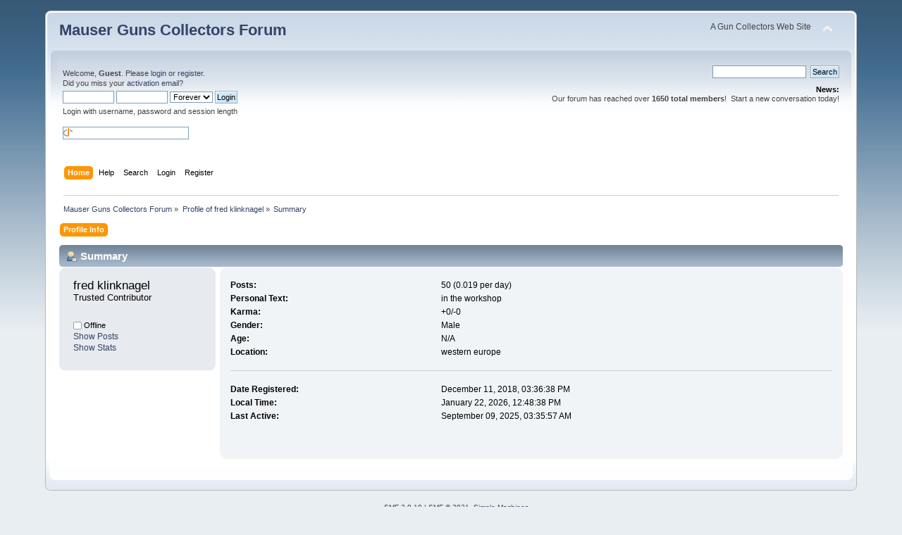

--- FILE ---
content_type: text/html; charset=ISO-8859-1
request_url: https://www.mauserguns.com/forum/index.php?PHPSESSID=7vgg68jofqn3gsfouljqr9mcat&action=profile;area=summary;u=2040
body_size: 3013
content:
<!DOCTYPE html PUBLIC "-//W3C//DTD XHTML 1.0 Transitional//EN" "http://www.w3.org/TR/xhtml1/DTD/xhtml1-transitional.dtd">
<html xmlns="http://www.w3.org/1999/xhtml">
<head>
	<link rel="stylesheet" type="text/css" href="https://www.mauserguns.com/forum/Themes/default/css/index.css?fin20" />
	<link rel="stylesheet" type="text/css" href="https://www.mauserguns.com/forum/Themes/default/css/webkit.css" />
	<script type="text/javascript" src="https://www.mauserguns.com/forum/Themes/default/scripts/script.js?fin20"></script>
	<script type="text/javascript" src="https://www.mauserguns.com/forum/Themes/default/scripts/theme.js?fin20"></script>
	<script type="text/javascript"><!-- // --><![CDATA[
		var smf_theme_url = "https://www.mauserguns.com/forum/Themes/default";
		var smf_default_theme_url = "https://www.mauserguns.com/forum/Themes/default";
		var smf_images_url = "https://www.mauserguns.com/forum/Themes/default/images";
		var smf_scripturl = "https://www.mauserguns.com/forum/index.php?PHPSESSID=7vgg68jofqn3gsfouljqr9mcat&amp;";
		var smf_iso_case_folding = false;
		var smf_charset = "ISO-8859-1";
		var ajax_notification_text = "Loading...";
		var ajax_notification_cancel_text = "Cancel";
	// ]]></script>
	<meta http-equiv="Content-Type" content="text/html; charset=ISO-8859-1" />
	<meta name="description" content="Profile of fred klinknagel" />
	<meta name="keywords" content="mauser, gun, luger, c96, k98, kar98, GEW98,collecting, collector" />
	<title>Profile of fred klinknagel</title>
	<link rel="canonical" href="https://www.mauserguns.com/forum/index.php?action=profile;u=2040" />
	<link rel="help" href="https://www.mauserguns.com/forum/index.php?PHPSESSID=7vgg68jofqn3gsfouljqr9mcat&amp;action=help" />
	<link rel="search" href="https://www.mauserguns.com/forum/index.php?PHPSESSID=7vgg68jofqn3gsfouljqr9mcat&amp;action=search" />
	<link rel="contents" href="https://www.mauserguns.com/forum/index.php?PHPSESSID=7vgg68jofqn3gsfouljqr9mcat&amp;" />
	<link rel="alternate" type="application/rss+xml" title="Mauser Guns Collectors Forum - RSS" href="https://www.mauserguns.com/forum/index.php?PHPSESSID=7vgg68jofqn3gsfouljqr9mcat&amp;type=rss;action=.xml" />
</head>
<body>
<div id="wrapper" style="width: 90%">
	<div id="header"><div class="frame">
		<div id="top_section">
			<h1 class="forumtitle">
				<a href="https://www.mauserguns.com/forum/index.php?PHPSESSID=7vgg68jofqn3gsfouljqr9mcat&amp;">Mauser Guns Collectors Forum</a>
			</h1>
			<img id="upshrink" src="https://www.mauserguns.com/forum/Themes/default/images/upshrink.png" alt="*" title="Shrink or expand the header." style="display: none;" />
			<div id="siteslogan" class="floatright">A Gun Collectors Web Site</div>
		</div>
		<div id="upper_section" class="middletext">
			<div class="user">
				<script type="text/javascript" src="https://www.mauserguns.com/forum/Themes/default/scripts/sha1.js"></script>
				<form id="guest_form" action="https://www.mauserguns.com/forum/index.php?PHPSESSID=7vgg68jofqn3gsfouljqr9mcat&amp;action=login2" method="post" accept-charset="ISO-8859-1"  onsubmit="hashLoginPassword(this, '0121d74ad91c4b79e0f87a788513fc8a');">
					<div class="info">Welcome, <strong>Guest</strong>. Please <a href="https://www.mauserguns.com/forum/index.php?PHPSESSID=7vgg68jofqn3gsfouljqr9mcat&amp;action=login">login</a> or <a href="https://www.mauserguns.com/forum/index.php?PHPSESSID=7vgg68jofqn3gsfouljqr9mcat&amp;action=register">register</a>.<br />Did you miss your <a href="https://www.mauserguns.com/forum/index.php?PHPSESSID=7vgg68jofqn3gsfouljqr9mcat&amp;action=activate">activation email</a>?</div>
					<input type="text" name="user" size="10" class="input_text" />
					<input type="password" name="passwrd" size="10" class="input_password" />
					<select name="cookielength">
						<option value="60">1 Hour</option>
						<option value="1440">1 Day</option>
						<option value="10080">1 Week</option>
						<option value="43200">1 Month</option>
						<option value="-1" selected="selected">Forever</option>
					</select>
					<input type="submit" value="Login" class="button_submit" /><br />
					<div class="info">Login with username, password and session length</div>
					<br /><input type="text" name="openid_identifier" id="openid_url" size="25" class="input_text openid_login" />
					<input type="hidden" name="hash_passwrd" value="" /><input type="hidden" name="d52d78f" value="0121d74ad91c4b79e0f87a788513fc8a" />
				</form>
			</div>
			<div class="news normaltext">
				<form id="search_form" action="https://www.mauserguns.com/forum/index.php?PHPSESSID=7vgg68jofqn3gsfouljqr9mcat&amp;action=search2" method="post" accept-charset="ISO-8859-1">
					<input type="text" name="search" value="" class="input_text" />&nbsp;
					<input type="submit" name="submit" value="Search" class="button_submit" />
					<input type="hidden" name="advanced" value="0" /></form>
				<h2>News: </h2>
				<p>Our forum has reached over <strong>1650 total members</strong>!&nbsp; Start a new conversation today!</p>
			</div>
		</div>
		<br class="clear" />
		<script type="text/javascript"><!-- // --><![CDATA[
			var oMainHeaderToggle = new smc_Toggle({
				bToggleEnabled: true,
				bCurrentlyCollapsed: false,
				aSwappableContainers: [
					'upper_section'
				],
				aSwapImages: [
					{
						sId: 'upshrink',
						srcExpanded: smf_images_url + '/upshrink.png',
						altExpanded: 'Shrink or expand the header.',
						srcCollapsed: smf_images_url + '/upshrink2.png',
						altCollapsed: 'Shrink or expand the header.'
					}
				],
				oThemeOptions: {
					bUseThemeSettings: false,
					sOptionName: 'collapse_header',
					sSessionVar: 'd52d78f',
					sSessionId: '0121d74ad91c4b79e0f87a788513fc8a'
				},
				oCookieOptions: {
					bUseCookie: true,
					sCookieName: 'upshrink'
				}
			});
		// ]]></script>
		<div id="main_menu">
			<ul class="dropmenu" id="menu_nav">
				<li id="button_home">
					<a class="active firstlevel" href="https://www.mauserguns.com/forum/index.php?PHPSESSID=7vgg68jofqn3gsfouljqr9mcat&amp;">
						<span class="last firstlevel">Home</span>
					</a>
				</li>
				<li id="button_help">
					<a class="firstlevel" href="https://www.mauserguns.com/forum/index.php?PHPSESSID=7vgg68jofqn3gsfouljqr9mcat&amp;action=help">
						<span class="firstlevel">Help</span>
					</a>
				</li>
				<li id="button_search">
					<a class="firstlevel" href="https://www.mauserguns.com/forum/index.php?PHPSESSID=7vgg68jofqn3gsfouljqr9mcat&amp;action=search">
						<span class="firstlevel">Search</span>
					</a>
				</li>
				<li id="button_login">
					<a class="firstlevel" href="https://www.mauserguns.com/forum/index.php?PHPSESSID=7vgg68jofqn3gsfouljqr9mcat&amp;action=login">
						<span class="firstlevel">Login</span>
					</a>
				</li>
				<li id="button_register">
					<a class="firstlevel" href="https://www.mauserguns.com/forum/index.php?PHPSESSID=7vgg68jofqn3gsfouljqr9mcat&amp;action=register">
						<span class="last firstlevel">Register</span>
					</a>
				</li>
			</ul>
		</div>
		<br class="clear" />
	</div></div>
	<div id="content_section"><div class="frame">
		<div id="main_content_section">
	<div class="navigate_section">
		<ul>
			<li>
				<a href="https://www.mauserguns.com/forum/index.php?PHPSESSID=7vgg68jofqn3gsfouljqr9mcat&amp;"><span>Mauser Guns Collectors Forum</span></a> &#187;
			</li>
			<li>
				<a href="https://www.mauserguns.com/forum/index.php?PHPSESSID=7vgg68jofqn3gsfouljqr9mcat&amp;action=profile;u=2040"><span>Profile of fred klinknagel</span></a> &#187;
			</li>
			<li class="last">
				<a href="https://www.mauserguns.com/forum/index.php?PHPSESSID=7vgg68jofqn3gsfouljqr9mcat&amp;action=profile;u=2040;area=summary"><span>Summary</span></a>
			</li>
		</ul>
	</div>
<div id="admin_menu">
	<ul class="dropmenu" id="dropdown_menu_1">
			<li><a class="active firstlevel" href="#"><span class="firstlevel">Profile Info</span></a>
				<ul>
					<li>
						<a class="chosen" href="https://www.mauserguns.com/forum/index.php?PHPSESSID=7vgg68jofqn3gsfouljqr9mcat&amp;action=profile;area=summary;u=2040"><span>Summary</span></a>
					</li>
					<li>
						<a href="https://www.mauserguns.com/forum/index.php?PHPSESSID=7vgg68jofqn3gsfouljqr9mcat&amp;action=profile;area=statistics;u=2040"><span>Show Stats</span></a>
					</li>
					<li>
						<a href="https://www.mauserguns.com/forum/index.php?PHPSESSID=7vgg68jofqn3gsfouljqr9mcat&amp;action=profile;area=showposts;u=2040"><span>Show Posts...</span></a>
						<ul>
							<li>
								<a href="https://www.mauserguns.com/forum/index.php?PHPSESSID=7vgg68jofqn3gsfouljqr9mcat&amp;action=profile;area=showposts;sa=messages;u=2040"><span>Messages</span></a>
							</li>
							<li>
								<a href="https://www.mauserguns.com/forum/index.php?PHPSESSID=7vgg68jofqn3gsfouljqr9mcat&amp;action=profile;area=showposts;sa=topics;u=2040"><span>Topics</span></a>
							</li>
							<li>
								<a href="https://www.mauserguns.com/forum/index.php?PHPSESSID=7vgg68jofqn3gsfouljqr9mcat&amp;action=profile;area=showposts;sa=attach;u=2040"><span>Attachments</span></a>
							</li>
						</ul>
					</li>
				</ul>
			</li>
	</ul>
</div>
<div id="admin_content">
	<script type="text/javascript" src="https://www.mauserguns.com/forum/Themes/default/scripts/profile.js"></script>
	<script type="text/javascript"><!-- // --><![CDATA[
		disableAutoComplete();
	// ]]></script>
<div id="profileview" class="flow_auto">
	<div class="cat_bar">
		<h3 class="catbg">
			<span class="ie6_header floatleft"><img src="https://www.mauserguns.com/forum/Themes/default/images/icons/profile_sm.gif" alt="" class="icon" />Summary</span>
		</h3>
	</div>
	<div id="basicinfo">
		<div class="windowbg">
			<span class="topslice"><span></span></span>
			<div class="content flow_auto">
				<div class="username"><h4>fred klinknagel <span class="position">Trusted Contributor</span></h4></div>
				<img class="avatar" src="http://new.mauserguns.com/forum/avatars/Actors/Emilio_Estevez.jpg" alt="" />
				<ul class="reset">
				
				
				
				
			</ul>
			<span id="userstatus"><img src="https://www.mauserguns.com/forum/Themes/default/images/useroff.gif" alt="Offline" align="middle" /><span class="smalltext"> Offline</span>
				</span>
				<p id="infolinks">
					<a href="https://www.mauserguns.com/forum/index.php?PHPSESSID=7vgg68jofqn3gsfouljqr9mcat&amp;action=profile;area=showposts;u=2040">Show Posts</a><br />
					<a href="https://www.mauserguns.com/forum/index.php?PHPSESSID=7vgg68jofqn3gsfouljqr9mcat&amp;action=profile;area=statistics;u=2040">Show Stats</a>
				</p>
			</div>
			<span class="botslice"><span></span></span>
		</div>
	</div>
	<div id="detailedinfo">
		<div class="windowbg2">
			<span class="topslice"><span></span></span>
			<div class="content">
				<dl>
					<dt>Posts: </dt>
					<dd>50 (0.019 per day)</dd>
					<dt>Personal Text: </dt>
					<dd>in the workshop</dd>
					<dt>Karma: </dt>
					<dd>+0/-0</dd>
					<dt>Gender: </dt>
					<dd>Male</dd>
					<dt>Age:</dt>
					<dd>N/A</dd>
					<dt>Location:</dt>
					<dd>western europe</dd>
				</dl>
				<dl class="noborder">
					<dt>Date Registered: </dt>
					<dd>December 11, 2018, 03:36:38 PM</dd>
					<dt>Local Time:</dt>
					<dd>January 22, 2026, 12:48:38 PM</dd>
					<dt>Last Active: </dt>
					<dd>September 09, 2025, 03:35:57 AM</dd>
				</dl>
			</div>
			<span class="botslice"><span></span></span>
		</div>
	</div>
<div class="clear"></div>
</div>
</div>
		</div>
	</div></div>
	<div id="footer_section"><div class="frame">
		<ul class="reset">
			<li class="copyright">
			<span class="smalltext" style="display: inline; visibility: visible; font-family: Verdana, Arial, sans-serif;"><a href="https://www.mauserguns.com/forum/index.php?PHPSESSID=7vgg68jofqn3gsfouljqr9mcat&amp;action=credits" title="Simple Machines Forum" target="_blank" class="new_win">SMF 2.0.19</a> |
 <a href="https://www.simplemachines.org/about/smf/license.php" title="License" target="_blank" class="new_win">SMF &copy; 2021</a>, <a href="https://www.simplemachines.org" title="Simple Machines" target="_blank" class="new_win">Simple Machines</a>
			</span></li>
			<li><a id="button_xhtml" href="http://validator.w3.org/check?uri=referer" target="_blank" class="new_win" title="Valid XHTML 1.0!"><span>XHTML</span></a></li>
			

<!-- <a href="https://www.mauserguns.com/forum/vocational.php">preliterate</a> added by Tim 12/2021-->




			<li><a id="button_rss" href="https://www.mauserguns.com/forum/index.php?PHPSESSID=7vgg68jofqn3gsfouljqr9mcat&amp;action=.xml;type=rss" class="new_win"><span>RSS</span></a></li>
			<li class="last"><a id="button_wap2" href="https://www.mauserguns.com/forum/index.php?PHPSESSID=7vgg68jofqn3gsfouljqr9mcat&amp;wap2" class="new_win"><span>WAP2</span></a></li>
		</ul>
	</div></div>
</div>
</body></html>